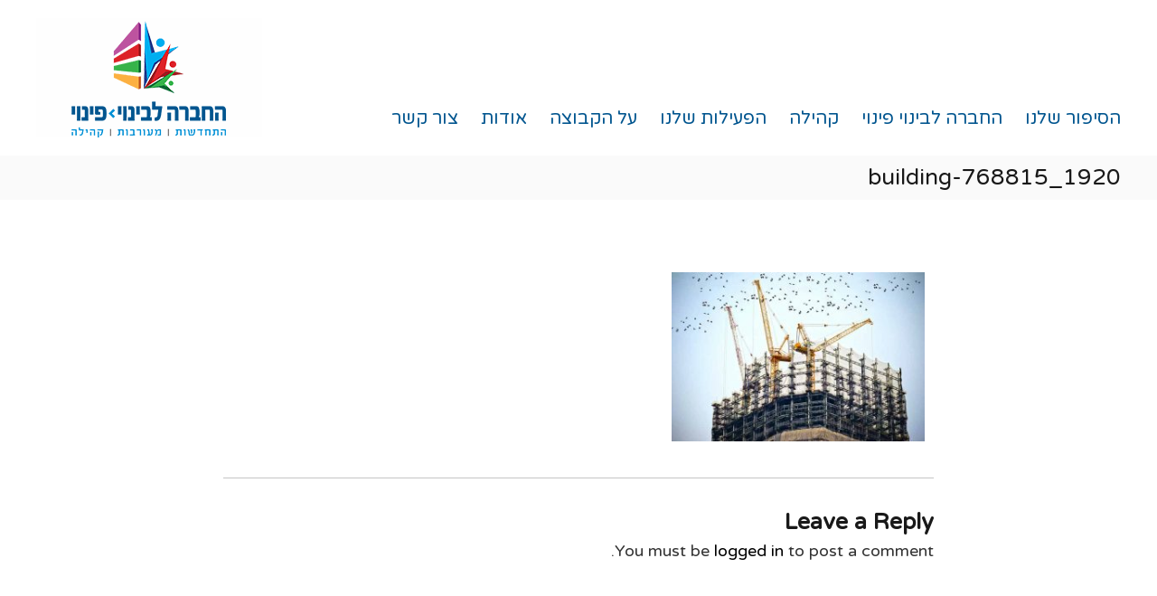

--- FILE ---
content_type: text/html; charset=UTF-8
request_url: https://www.binuipinui.com/?attachment_id=119
body_size: 10734
content:
<!DOCTYPE html><html lang="en-US"><head><meta charset="UTF-8"><meta name="robots" content="index,follow"/><meta http-equiv="X-UA-Compatible" content="IE=edge"/><meta content='width=device-width, initial-scale=1.0, maximum-scale=1.0, user-scalable=0' name='viewport'/><link rel="profile" href="https://gmpg.org/xfn/11"><link rel="pingback" href="https://www.binuipinui.com/xmlrpc.php"><meta name='robots' content='index, follow, max-image-preview:large, max-snippet:-1, max-video-preview:-1' /><link media="all" href="https://www.binuipinui.com/wp-content/cache/autoptimize/css/autoptimize_f9e7e835a71ac95d27d9a7e07d6e8e81.css" rel="stylesheet"><title>building-768815_1920 - בינוי פינוי</title><link rel="canonical" href="https://www.binuipinui.com/" /><meta property="og:locale" content="en_US" /><meta property="og:type" content="article" /><meta property="og:title" content="building-768815_1920 - בינוי פינוי" /><meta property="og:url" content="https://www.binuipinui.com/" /><meta property="og:site_name" content="בינוי פינוי" /><meta property="article:publisher" content="https://www.facebook.com/BinuiPinui/" /><meta property="og:image" content="https://www.binuipinui.com" /><meta property="og:image:width" content="800" /><meta property="og:image:height" content="533" /><meta property="og:image:type" content="image/jpeg" /><meta name="twitter:card" content="summary_large_image" /> <script type="application/ld+json" class="yoast-schema-graph">{"@context":"https://schema.org","@graph":[{"@type":"WebPage","@id":"https://www.binuipinui.com/","url":"https://www.binuipinui.com/","name":"building-768815_1920 - בינוי פינוי","isPartOf":{"@id":"https://www.binuipinui.com/#website"},"primaryImageOfPage":{"@id":"https://www.binuipinui.com/#primaryimage"},"image":{"@id":"https://www.binuipinui.com/#primaryimage"},"thumbnailUrl":"https://www.binuipinui.com/wp-content/uploads/2016/10/building-768815_1920.jpg","datePublished":"2016-10-05T11:31:35+00:00","dateModified":"2016-10-05T11:31:35+00:00","breadcrumb":{"@id":"https://www.binuipinui.com/#breadcrumb"},"inLanguage":"en-US","potentialAction":[{"@type":"ReadAction","target":["https://www.binuipinui.com/"]}]},{"@type":"ImageObject","inLanguage":"en-US","@id":"https://www.binuipinui.com/#primaryimage","url":"https://www.binuipinui.com/wp-content/uploads/2016/10/building-768815_1920.jpg","contentUrl":"https://www.binuipinui.com/wp-content/uploads/2016/10/building-768815_1920.jpg","width":800,"height":533},{"@type":"BreadcrumbList","@id":"https://www.binuipinui.com/#breadcrumb","itemListElement":[{"@type":"ListItem","position":1,"name":"Home","item":"https://www.binuipinui.com/"},{"@type":"ListItem","position":2,"name":"פרויקט ענק של התחדשות עירונית בנתניה בהיקף 180 מיליון שקל","item":"http://www.funder.co.il/article.aspx?idx=66626"},{"@type":"ListItem","position":3,"name":"building-768815_1920"}]},{"@type":"WebSite","@id":"https://www.binuipinui.com/#website","url":"https://www.binuipinui.com/","name":"בינוי פינוי","description":"בינוי פינוי","publisher":{"@id":"https://www.binuipinui.com/#organization"},"potentialAction":[{"@type":"SearchAction","target":{"@type":"EntryPoint","urlTemplate":"https://www.binuipinui.com/?s={search_term_string}"},"query-input":"required name=search_term_string"}],"inLanguage":"en-US"},{"@type":"Organization","@id":"https://www.binuipinui.com/#organization","name":"החברה לבינוי פינוי","url":"https://www.binuipinui.com/","logo":{"@type":"ImageObject","inLanguage":"en-US","@id":"https://www.binuipinui.com/#/schema/logo/image/","url":"https://www.binuipinui.com/wp-content/uploads/2017/02/logoSHIMUR_opt.jpg","contentUrl":"https://www.binuipinui.com/wp-content/uploads/2017/02/logoSHIMUR_opt.jpg","width":250,"height":132,"caption":"החברה לבינוי פינוי"},"image":{"@id":"https://www.binuipinui.com/#/schema/logo/image/"},"sameAs":["https://www.facebook.com/BinuiPinui/"]}]}</script> <link rel='dns-prefetch' href='//fonts.googleapis.com' /><link rel="alternate" type="application/rss+xml" title="בינוי פינוי &raquo; Feed" href="https://www.binuipinui.com/feed/" /><link rel="alternate" type="application/rss+xml" title="בינוי פינוי &raquo; Comments Feed" href="https://www.binuipinui.com/comments/feed/" /><link rel="alternate" type="application/rss+xml" title="בינוי פינוי &raquo; building-768815_1920 Comments Feed" href="https://www.binuipinui.com/?attachment_id=119/feed/" />  <script type="text/javascript">window._wpemojiSettings = {"baseUrl":"https:\/\/s.w.org\/images\/core\/emoji\/14.0.0\/72x72\/","ext":".png","svgUrl":"https:\/\/s.w.org\/images\/core\/emoji\/14.0.0\/svg\/","svgExt":".svg","source":{"concatemoji":"https:\/\/www.binuipinui.com\/wp-includes\/js\/wp-emoji-release.min.js?ver=6.4.3"}};
/*! This file is auto-generated */
!function(i,n){var o,s,e;function c(e){try{var t={supportTests:e,timestamp:(new Date).valueOf()};sessionStorage.setItem(o,JSON.stringify(t))}catch(e){}}function p(e,t,n){e.clearRect(0,0,e.canvas.width,e.canvas.height),e.fillText(t,0,0);var t=new Uint32Array(e.getImageData(0,0,e.canvas.width,e.canvas.height).data),r=(e.clearRect(0,0,e.canvas.width,e.canvas.height),e.fillText(n,0,0),new Uint32Array(e.getImageData(0,0,e.canvas.width,e.canvas.height).data));return t.every(function(e,t){return e===r[t]})}function u(e,t,n){switch(t){case"flag":return n(e,"\ud83c\udff3\ufe0f\u200d\u26a7\ufe0f","\ud83c\udff3\ufe0f\u200b\u26a7\ufe0f")?!1:!n(e,"\ud83c\uddfa\ud83c\uddf3","\ud83c\uddfa\u200b\ud83c\uddf3")&&!n(e,"\ud83c\udff4\udb40\udc67\udb40\udc62\udb40\udc65\udb40\udc6e\udb40\udc67\udb40\udc7f","\ud83c\udff4\u200b\udb40\udc67\u200b\udb40\udc62\u200b\udb40\udc65\u200b\udb40\udc6e\u200b\udb40\udc67\u200b\udb40\udc7f");case"emoji":return!n(e,"\ud83e\udef1\ud83c\udffb\u200d\ud83e\udef2\ud83c\udfff","\ud83e\udef1\ud83c\udffb\u200b\ud83e\udef2\ud83c\udfff")}return!1}function f(e,t,n){var r="undefined"!=typeof WorkerGlobalScope&&self instanceof WorkerGlobalScope?new OffscreenCanvas(300,150):i.createElement("canvas"),a=r.getContext("2d",{willReadFrequently:!0}),o=(a.textBaseline="top",a.font="600 32px Arial",{});return e.forEach(function(e){o[e]=t(a,e,n)}),o}function t(e){var t=i.createElement("script");t.src=e,t.defer=!0,i.head.appendChild(t)}"undefined"!=typeof Promise&&(o="wpEmojiSettingsSupports",s=["flag","emoji"],n.supports={everything:!0,everythingExceptFlag:!0},e=new Promise(function(e){i.addEventListener("DOMContentLoaded",e,{once:!0})}),new Promise(function(t){var n=function(){try{var e=JSON.parse(sessionStorage.getItem(o));if("object"==typeof e&&"number"==typeof e.timestamp&&(new Date).valueOf()<e.timestamp+604800&&"object"==typeof e.supportTests)return e.supportTests}catch(e){}return null}();if(!n){if("undefined"!=typeof Worker&&"undefined"!=typeof OffscreenCanvas&&"undefined"!=typeof URL&&URL.createObjectURL&&"undefined"!=typeof Blob)try{var e="postMessage("+f.toString()+"("+[JSON.stringify(s),u.toString(),p.toString()].join(",")+"));",r=new Blob([e],{type:"text/javascript"}),a=new Worker(URL.createObjectURL(r),{name:"wpTestEmojiSupports"});return void(a.onmessage=function(e){c(n=e.data),a.terminate(),t(n)})}catch(e){}c(n=f(s,u,p))}t(n)}).then(function(e){for(var t in e)n.supports[t]=e[t],n.supports.everything=n.supports.everything&&n.supports[t],"flag"!==t&&(n.supports.everythingExceptFlag=n.supports.everythingExceptFlag&&n.supports[t]);n.supports.everythingExceptFlag=n.supports.everythingExceptFlag&&!n.supports.flag,n.DOMReady=!1,n.readyCallback=function(){n.DOMReady=!0}}).then(function(){return e}).then(function(){var e;n.supports.everything||(n.readyCallback(),(e=n.source||{}).concatemoji?t(e.concatemoji):e.wpemoji&&e.twemoji&&(t(e.twemoji),t(e.wpemoji)))}))}((window,document),window._wpemojiSettings);</script> <link rel='stylesheet' id='flash-fonts-css' href='https://fonts.googleapis.com/css?family=Ruda%3A400%2C700&#038;subset=latin%2Clatin-ext' type='text/css' media='all' /> <script type="text/javascript" src="https://www.binuipinui.com/wp-includes/js/jquery/jquery.min.js?ver=3.7.1" id="jquery-core-js"></script> <link rel="https://api.w.org/" href="https://www.binuipinui.com/wp-json/" /><link rel="alternate" type="application/json" href="https://www.binuipinui.com/wp-json/wp/v2/media/119" /><link rel="EditURI" type="application/rsd+xml" title="RSD" href="https://www.binuipinui.com/xmlrpc.php?rsd" /><link rel='shortlink' href='https://www.binuipinui.com/?p=119' /><link rel="alternate" type="application/json+oembed" href="https://www.binuipinui.com/wp-json/oembed/1.0/embed?url=https%3A%2F%2Fwww.binuipinui.com%2F%3Fattachment_id%3D119" /><link rel="alternate" type="text/xml+oembed" href="https://www.binuipinui.com/wp-json/oembed/1.0/embed?url=https%3A%2F%2Fwww.binuipinui.com%2F%3Fattachment_id%3D119&#038;format=xml" />  <script type="text/javascript">/* Add your JavaScript code here.
                     
If you are using the jQuery library, then don't forget to wrap your code inside jQuery.ready() as follows:

jQuery(document).ready(function( $ ){

});

End of comment */ 

jQuery(document).ready(function( $ ){
    $('.mail_icon_fa').click(function(e) {  
     window.location = 'mailto:office@city.co.il';
});
  $('.phone_icon_fa').click(function(e) {  
     window.location = 'tel:03-5183838';
});
});</script>  <script>document.documentElement.className = document.documentElement.className.replace( 'no-js', 'js' );</script> <meta name="generator" content="Elementor 3.20.3; features: e_optimized_assets_loading, additional_custom_breakpoints, block_editor_assets_optimize, e_image_loading_optimization; settings: css_print_method-external, google_font-enabled, font_display-auto"><style type="text/css" id="custom-background-css">body.custom-background { background-image: url("https://demo.themegrill.com/flash-construction/wp-content/uploads/sites/90/2016/10/construct-bg-1.jpg"); background-position: left top; background-size: auto; background-repeat: repeat; background-attachment: fixed; }</style><meta name="robots" content="index,follow" />  <script>!function(f,b,e,v,n,t,s)
  {if(f.fbq)return;n=f.fbq=function(){n.callMethod?
  n.callMethod.apply(n,arguments):n.queue.push(arguments)};
  if(!f._fbq)f._fbq=n;n.push=n;n.loaded=!0;n.version='2.0';
  n.queue=[];t=b.createElement(e);t.async=!0;
  t.src=v;s=b.getElementsByTagName(e)[0];
  s.parentNode.insertBefore(t,s)}(window, document,'script',
  'https://connect.facebook.net/en_US/fbevents.js');
  fbq('init', '1404610349570477');
  fbq('track', 'PageView');</script> <noscript><img height="1" width="1" style="display:none"
 src="https://www.facebook.com/tr?id=1404610349570477&ev=PageView&noscript=1"
/></noscript>  <script>(function(w,d,s,l,i){w[l]=w[l]||[];w[l].push({'gtm.start':
new Date().getTime(),event:'gtm.js'});var f=d.getElementsByTagName(s)[0],
j=d.createElement(s),dl=l!='dataLayer'?'&l='+l:'';j.async=true;j.src=
'https://www.googletagmanager.com/gtm.js?id='+i+dl;f.parentNode.insertBefore(j,f);
})(window,document,'script','dataLayer','GTM-5HMVHR7');</script> <link rel="icon" href="https://www.binuipinui.com/wp-content/uploads/2019/03/cropped-favicon-3-32x32.png" sizes="32x32" /><link rel="icon" href="https://www.binuipinui.com/wp-content/uploads/2019/03/cropped-favicon-3-192x192.png" sizes="192x192" /><link rel="apple-touch-icon" href="https://www.binuipinui.com/wp-content/uploads/2019/03/cropped-favicon-3-180x180.png" /><meta name="msapplication-TileImage" content="https://www.binuipinui.com/wp-content/uploads/2019/03/cropped-favicon-3-270x270.png" /><style type="text/css" id="wp-custom-css">/*
You can add your own CSS here.

Click the help icon above to learn more.
*/
body{
    font-family: 'Varela Round', sans-serif;
}

p {
	font-size: 18px;
}

h1 {
	font-size: 30px;
}

h3:after {
	background-color: #bd539f!important;
}

.textwidget .shuk-video iframe {
	width: 100%!important;
	height: 340px!important;
}
.site-content {
    padding-top: 20px;
    padding-bottom: 30px;
}

.think-bigger-block {
    text-align: center;
    margin-bottom: 20px;
}

.metaslider {
    margin-bottom: 40px!important;
}

.header-top .left-content {
	display: flex;
}

.think-bigger-block h6, .think-bigger-block h4 {
    display: inline-block;
}

.text-ul-style ul {
    list-style: none;
    font-size: 16px;
    padding-right: 25px;
}

.my_row .four {
    margin-bottom: 20px;
}

.text-ul-style ul li:before {
    content: '✓';
    font-size: 1.3em;
    padding-left: 10px;
    margin-right: -25px;
}

h3:before {
	background-color: #fbb041!important;
	opacity: 0.5;
}

table i.fa {
    font-size: 24px;
}

table i.fa.fa-check {
    color: #36b34a;
}

table i.fa.fa-times {
    color: #dd2228;
}


table i.fa.fa-question {
    color: #fbb041;
}

h4 {
    font-size: 22px;
}

h6 {
    font-size: 18px;
}

.page-title, #bottom-footer {
    display: none;
}



#site-navigation ul li {
    padding: 0px 0 10px 25px !important;
    float: right!important;
}
.right-logo-left-menu .header-bottom #site-navigation {
    float: right;
}

.about-section .about-section-image {
	float: left;
}
body, .wpcf7-form{
	direction: rtl;
}
.trail-title{
	float: right !important;
}
.trail-items{
	float: left !important;
}
.caption-title{
	font-size : 40px !important;
    font-weight: bolder !important;
    color: #fff !important;
letter-spacing: -1px;
    background: rgb(0, 0, 0);
    background: rgba(0, 0, 0, 0.7);
    padding: 10px;
    width: 50%;
}
.caption-title{
    margin-top: -10%;
}
.textwidget .btn-wrapper a:hover {
    background-color: #2299a1;
}
.textwidget .btn-wrapper a{
    background-color: #EFCA23;
    border-radius: 0;
    color: #fff;
    padding: 7px 35px;

}
.normal_size{
    font-size: 1em !important;
}
.metaslider .caption-wrap {
    bottom: 55% !important;
    font-size: 40px;
    font-weight: bolder; 
    margin-left: auto !important;
    margin-right: auto !important;
    left: 0 !important;
    right: 0 !important;
    width: fit-content !important;
}
.section-title-wrapper .section-description{
    font-size: 1.5em;
    font-weight: bold;
}
#site-navigation {
    margin-top: 0%;
}
#site-navigation ul li a {
    font-size: 20px;
    color: #00558f;
}

#site-navigation ul li a:hover {
	color: #36b34a;
}

#site-navigation ul li.current-menu-item a {
	color: #bd539f;
}

.siteorigin-panels-stretch{
    padding-bottom: 0px !important;
}

footer.footer-layout #top-footer .widget ul li{
    font-size: 20px;
}
footer.footer-layout #top-footer .widget-title {
    font-size: 18px;
    letter-spacing: 1px;
}
.home_about_pic img{
	width: 475px;
	height: 350px;
}

.team-content-wrapper{
	font-size: 14px !important;
}
.entry-date ,.entry-author{
	display:none;
}
input[type="tel"],
input[type="number"]{
width:100%;
}
.copyright {
	text-align:center;
    float: none !important;
}

.panel-widget-style .textwidget a {
    text-decoration: underline;
}


.right-logo-left-menu #site-navigation{
 margin-top:100px;
}
.tg-feature-product-widget a img,
.tg-blog-widget img {
    padding: 0;
}
.tg-feature-product-widget a, .featured-image-desc {
	position: relative !important;
    z-index: 5;
}

.feature-product-section .tg-feature-product-layout-3 .tg-container .tg-column-wrapper .tg-feature-product-widget .featured-image-desc .feature-inner-block{
-webkit-transform: scale(1);
    -moz-transform: scale(1);
    -ms-transform: scale(1);
    -o-transform: scale(1);
    transform: scale(1);
    background: transparent linear-gradient(to bottom, transparent, rgba(0, 0, 0, 0.5)) repeat scroll 0 0;
}

#half_input{
	width:50% !important;
}


.service-icon-wrap:hover {
	background: transparent none repeat scroll 0 0 !important;
    color: #000 !important;
}

#recent-posts-5{
    margin-left: 30px;
    padding-right: 15px;
}

footer.footer-layout #top-footer .widget-title::first-letter {
    color: white !important;
}
body.custom-background {
    background-image: none;
}

.tg-service-widget .service-more:after{
display: none;
}

.tg-service-widget.tg-service-layout-2 {
    position: relative;
}

.tg-service-widget .service-more:last-child {
    padding-top: 85px;
    white-space: nowrap;
    position: absolute;
    top: 0;
    left: 0;
    right: 0;
    bottom: 0;
}

.header-bottom .tg-container{
	width: 1350px;
}



/*Home Page new section css edit*/
.news_post .post-image{
	float: left;
    width: 50%;
    position: relative;
}
.news_post .blog-content {
    float: left;
    padding: 10px 15px 0px 15px;
    width: 50%;
}

 .news_post .blog-content a { 
	font-size: 14px;
}

.news_post:hover a { 
	 color: #ffffff;
}

 .news_post .blog-content p { 
	font-size: 14px;
}
	 
.news_post .post-image img{  
  	padding: 0 !important;
}
.news_post .entry-title {
    line-height: 24px;
    font-size: 14px;
	margin-bottom:10px;
}
.news_post .entry-summary {
	font-size: 11px;
    color: #777777;
    font-weight: 400;
    margin: 0;
    max-height: 230px;
    overflow: hidden;
}
.news_post .entry-summary p{
margin-bottom:10px !important;
}
.news_post, .news_post .uneven, .news_post .uneven img {
    float: right !important;
}
.news_post .even img, .news_post .read_more {
	float: left;
}

.news_post:hover{
    background-color: #bd539f;
}
.news_post:hover .blog-content .entry-title, .news_post:hover .blog-content .entry-summary{
    color: #fff;
}

.news_post .entry-title:hover{
    color: #191919 !important;
}
#pgc-7-6-1{
    padding-left: 0 !important;
}
#pgc-7-6-0{
    padding-right: 0 !important;
}
#pg-7-6{
    margin-top: -95px;
}
#pgc-7-5-0{
    margin-bottom: -95px;
}



.news_post .even::before {
    border-bottom: 15px solid transparent;
    border-right: 15px solid #fcfcfc;
    border-top: 15px solid transparent;
    content: " ";
    font-size: 22px;
    position: absolute;
    top: 50%;
    right: 0;
    -webkit-transform: translateY(-50%);
    -moz-transform: translateY(-50%);
    -ms-transform: translateY(-50%);
    -o-transform: translateY(-50%);
    transform: translateY(-50%);
}

.news_post .uneven::before {
border-bottom: 15px solid transparent;
    border-left: 15px solid #fcfcfc;
    border-top: 15px solid transparent;
    content: " ";
    font-size: 22px;
    position: absolute;
    left: 0;
    top: 50%;
    -webkit-transform: translateY(-50%);
    -moz-transform: translateY(-50%);
    -ms-transform: translateY(-50%);
    -o-transform: translateY(-50%);
    transform: translateY(-50%);
}

.news_post:hover .uneven::before {
    border-left: 15px solid #bd539f;
}

.news_post:hover .even::before {
    border-right: 15px solid #bd539f;
}


footer.footer-layout #top-footer .widget ul li::before {
    color: #fff;
    content: "\f104";
    font-family: fontawesome;
        right: -25px;
    position: absolute;
    top: 1px;
}
footer.footer-layout #top-footer .widget ul li::after{
	display:none;
}





















/* mobile edit */
@media (max-width: 1200px){
	.header-bottom .tg-container {
			width: 100%;
			overflow-x: hidden;
	}
}
@media (max-width: 980px){
.center-logo-below-menu .logo, .logo {
    transform: translate(-190%,-15%) !important;
    width: 191px;
}
#site-navigation ul li {
    float: none !important;
}
.right-logo-left-menu #site-navigation {
    margin-top: 5px !important;
    right: 30px !important;
}
.breadcrumb-trail.breadcrumbs {
    margin-bottom: -15px !important;
}
#site-navigation .menu-toggle {
    font-size: 50px !important;
    margin-top: -25px !important;
}
#site-navigation .menu{
	left: 30px !important;	
}
.metaslider .caption-wrap{
font-size: 17px !important;
}
#nav_menu-1 {
    padding-right: 0;
}
#half_input{
	width:100% !important;
}
strong {
    font-size: 18px !important;
}
.panel-grid-cell .widget-title {
    font-size: 21px !important;
}
.wpcf7-form h2{
	font-size: 17px !important;
	margin-bottom: 10px;
}
#panel-124-0-0-0 > .panel-widget-style, #panel-124-0-0-1 > .panel-widget-style {
    margin-left: 40px !important;
    margin-right: 60px !important;
}
#pg-124-0 .panel-grid-cell {
    display: inline-flex !important;
}




.metaslider .caption-wrap {
    font-size: 15px !important;
}
.feature-product-section .tg-feature-product-layout-3 .tg-container .tg-column-wrapper .tg-feature-product-widget .featured-image-desc{
	left: 380px !important;
}
}

@media (max-width: 480px){
.center-logo-below-menu .logo, .logo {
    transform: translate(0, 0) !important;
    padding: 0;
    margin: 0;
    float: left;
		margin-left: -30px;
}
}

@media (max-width: 600px){
.archive #primary .post .entry-thumbnail, .blog #primary .post .entry-thumbnail {
    float: left !important;
}

#pl-124 .panel-grid-cell .so-panel, #pl-124 .panel-grid-cell .so-panel:last-child {
    margin-left: -45px;
}

.news_post .entry-title {
    line-height: 14px;
    font-size: 11px;
}
.news_post .entry-summary p {
    font-size: 10px;
	line-height: 11px;
}
.tg-feature-product-widget a {
    margin-right: 0 !important;
}
}









/*tablets*/
@media (max-width: 768px){
.feature-product-section .tg-container .tg-column-wrapper .tg-feature-product-widget, .feature-product-section .tg-feature-product-layout-2 .tg-container .tg-column-wrapper .tg-feature-product-widget {
    width: 97%;
}
.tg-feature-product-widget a{
    margin-right: 11%;
}


input[type="submit"] {
    float: left;
}
.news_post .post-image {
    width: 40%;
}


.my_row {
    min-width: auto !important;
}
.column, .columns {
     padding: 0 !important;
	float: none !important;
}
.four, .my_row .four {
    width: 100% !important;
}
	.description-reverse{
			font-size: 13px !important;
	}
}


/*Category stages*/

.dfd-background-main {
    /*background: #3498db;*/
    background: #b98862;
}
.title-first {
    font-size: 40px;
    color: #ffffff !important;
    line-height: 40px;
}
.subtitle-first {
    color: rgba(255,255,255,0.8) !important;
    line-height: 16px;
    font-size: 25px;
    height: 100px;
}

.thumb-wrap-back, .thumb-wrap-front
{min-height: 273px !important; }


#dfd-rotate-box-5c386cd5006dd-5876 .dfd-rotate-box-item .thumb-wrap .thumb-wrap-front
{background-image: url(../../../../wp-content/uploads/2019/03/step-001.jpg); }

#dfd-rotate-box-5c386cd500b7b-1390 .dfd-rotate-box-item .thumb-wrap .thumb-wrap-front
{background-image: url(../../../../wp-content/uploads/2019/03/step-002.jpg); }

#dfd-rotate-box-5c386cd500f48-4878 .dfd-rotate-box-item .thumb-wrap .thumb-wrap-front
{background-image: url(../../../../wp-content/uploads/2019/03/step-003.jpg); }

#dfd-rotate-box-5c386cd5006dd-5877 .dfd-rotate-box-item .thumb-wrap .thumb-wrap-front
{background-image: url(../../../../wp-content/uploads/2019/03/step-004.jpg);
 }
#dfd-rotate-box-5c386cd500b7b-1399 .dfd-rotate-box-item .thumb-wrap .thumb-wrap-front
{background-image: url(../../../../wp-content/uploads/2019/03/step-005.jpg); }

#dfd-rotate-box-5c386cd500f48-4879 .dfd-rotate-box-item .thumb-wrap .thumb-wrap-front
{background-image: url(../../../../wp-content/uploads/2019/03/step-006.jpg); }

.dfd-rotate-box-wrap .content-wrap {
	background: rgba(0, 0 , 0, 0.7);
}

.description-reverse{
    font-size: 14px;
    line-height: 1.4;
	margin-top:25px
}

.my_row {
    width: 1200px;
    max-width: 100%;
    min-width: 768px;
    margin: 0 auto;
}

.my_row .my_row {
    width: auto;
    max-width: none;
    min-width: 0;
    margin: 0 -10px
}

.column,
.columns {
    float: right;
    min-height: 1px;
    padding: 0 10px;
}

.four,
.my_row .four {
    width: 33.33333%
}

.my_row:after,
.my_row:before {
    content: " ";
    display: table
}

.my_row:after {
    clear: both
}

.dfd-spacer-module {
    display: block;
    clear: both
}
.dfd-rotate-box-wrap {
    text-align: center
}

.dfd-rotate-box-wrap .rotate-box {
    line-height: 0
}

.dfd-rotate-box-wrap .rotate-box .dfd-rotate-box-item {
}

.dfd-rotate-box-wrap .rotate-box .dfd-rotate-box-item .thumb-wrap {
    -webkit-perspective: 1000px;
    perspective: 1000px
}

.dfd-rotate-box-wrap .rotate-box .dfd-rotate-box-item .thumb-wrap .thumb-wrap-back,
.dfd-rotate-box-wrap .rotate-box .dfd-rotate-box-item .thumb-wrap .thumb-wrap-front {
    background-size: cover;
    min-height: 300px;
    z-index: 1;
    -webkit-transform-style: preserve-3d;
    -moz-transform-style: preserve-3d;
    -o-transform-style: preserve-3d;
    transform-style: preserve-3d;
    -webkit-backface-visibility: hidden;
    -moz-backface-visibility: hidden;
    -o-backface-visibility: hidden;
    -ms-backface-visibility: hidden;
    backface-visibility: hidden;
    -webkit-perspective: inherit;
    perspective: inherit;
    -webkit-transition: transform .8s cubic-bezier(.5, .2, .2, .8);
    -moz-transition: transform .8s cubic-bezier(.5, .2, .2, .8);
    transition: transform .8s cubic-bezier(.5, .2, .2, .8);
    background-position: center
}

.dfd-rotate-box-wrap .rotate-box .dfd-rotate-box-item .thumb-wrap .thumb-wrap-back .content-wrap,
.dfd-rotate-box-wrap .rotate-box .dfd-rotate-box-item .thumb-wrap .thumb-wrap-front .content-wrap {
    position: absolute;
    width: 100%;
    display: block;
    -webkit-transform-style: preserve-3d;
    -moz-transform-style: preserve-3d;
    -o-transform-style: preserve-3d;
    transform-style: preserve-3d;
    -webkit-perspective: inherit;
    perspective: inherit;
    -webkit-backface-visibility: hidden;
    -moz-backface-visibility: hidden;
    -o-backface-visibility: hidden;
    -ms-backface-visibility: hidden;
    backface-visibility: hidden;
    z-index: 2
}

.dfd-rotate-box-wrap .rotate-box .dfd-rotate-box-item .thumb-wrap .thumb-wrap-front .content-wrap {
    height: 100%;
    -webkit-transform: translateZ(70px) scale(.86);
    -moz-transform: translateZ(70px) scale(.86);
    -o-transform: translateZ(70px) scale(.86);
    transform: translateZ(70px) scale(.86)
}

.dfd-rotate-box-wrap .rotate-box .dfd-rotate-box-item .thumb-wrap .thumb-wrap-front .content-wrap .content-block {
    position: absolute;
    left: 0;
    width: 100%;
    padding: 50px
}

.dfd-rotate-box-wrap .rotate-box .dfd-rotate-box-item .thumb-wrap .thumb-wrap-front .content-wrap .content-block.dfd-rotate-content-bottom {
    bottom: 0;
    -webkit-transform: translateY(0);
    -moz-transform: translateY(0);
    -o-transform: translateY(0);
    transform: translateY(0)
}

.dfd-rotate-box-wrap .rotate-box .dfd-rotate-box-item .thumb-wrap .thumb-wrap-front .content-wrap .content-block.dfd-rotate-content-left {
    text-align: left
}

.dfd-rotate-box-wrap .rotate-box .dfd-rotate-box-item .thumb-wrap .thumb-wrap-front .content-wrap .content-block.dfd-rotate-content-right {
    text-align: right
}

.dfd-rotate-box-wrap .rotate-box .dfd-rotate-box-item .thumb-wrap .thumb-wrap-front .content-wrap .content-block .title-first {
    color: #fff
}

.dfd-rotate-box-wrap .rotate-box .dfd-rotate-box-item .thumb-wrap .thumb-wrap-front .content-wrap .content-block .subtitle-first {
    color: rgba(255, 255, 255, .6);
    line-height: 1.5;
    padding-top: 10px
}

.dfd-rotate-box-wrap .rotate-box .dfd-rotate-box-item .thumb-wrap .thumb-wrap-back {
    position: absolute;
    display: block;
    top: 0;
    left: 0;
    width: 100%;
    height: 100%
}

.dfd-rotate-box-wrap .rotate-box .dfd-rotate-box-item .thumb-wrap .thumb-wrap-back .content-wrap {
    top: 50%;
    left: 0;
    padding: 10px;
    -webkit-transform: translate3d(0, -50%, 70px) scale(.86);
    -moz-transform: translate3d(0, -50%, 70px) scale(.86);
    -o-transform: translate3d(0, -50%, 70px) scale(.86);
    transform: translate3d(0, -50%, 70px) scale(.86)
}

.dfd-rotate-box-wrap .rotate-box .dfd-rotate-box-item .thumb-wrap .thumb-wrap-back .content-wrap .description-reverse {
    color: #fff
}

.dfd-rotate-box-wrap .rotate-box .dfd-rotate-box-item.to-left .thumb-wrap-front,
.dfd-rotate-box-wrap .rotate-box .dfd-rotate-box-item.to-right .thumb-wrap-front {
    -webkit-transform: rotateY(0);
    -moz-transform: rotateY(0);
    -o-transform: rotateY(0);
    transform: rotateY(0)
}

.dfd-rotate-box-wrap .rotate-box .dfd-rotate-box-item.to-bottom .thumb-wrap-front {
    -webkit-transform: rotateX(0);
    -moz-transform: rotateX(0);
    -o-transform: rotateX(0);
    transform: rotateX(0)
}

.dfd-rotate-box-wrap .rotate-box .dfd-rotate-box-item.to-left .thumb-wrap-back {
    -webkit-transform: rotateY(180deg);
    -moz-transform: rotateY(180deg);
    -o-transform: rotateY(180deg);
    transform: rotateY(180deg);
    background: #b98862;
}

.dfd-rotate-box-wrap .rotate-box .dfd-rotate-box-item.to-right .thumb-wrap-back {
    -webkit-transform: rotateY(-180deg);
    -moz-transform: rotateY(-180deg);
    -o-transform: rotateY(-180deg);
    transform: rotateY(-180deg)
}

.dfd-rotate-box-wrap .rotate-box .dfd-rotate-box-item.to-bottom .thumb-wrap-back {
    -webkit-transform: rotateX(180deg);
    -moz-transform: rotateX(180deg);
    -o-transform: rotateX(180deg);
    transform: rotateX(180deg)
}

.dfd-rotate-box-wrap .rotate-box .dfd-rotate-box-item:hover .thumb-wrap-back,
.dfd-rotate-box-wrap .rotate-box .dfd-rotate-box-item:hover .thumb-wrap-front {
    -webkit-transform-style: preserve-3d;
    -moz-transform-style: preserve-3d;
    -o-transform-style: preserve-3d;
    transform-style: preserve-3d;
    -webkit-transition: transform 1s cubic-bezier(.3, 1, .6, 1);
    -moz-transition: transform 1s cubic-bezier(.3, 1, .6, 1);
    transition: transform 1s cubic-bezier(.3, 1, .6, 1)
}

.dfd-rotate-box-wrap .rotate-box .dfd-rotate-box-item.to-left:hover .thumb-wrap-front {
    -webkit-transform: rotateY(-180deg);
    -moz-transform: rotateY(-180deg);
    -o-transform: rotateY(-180deg);
    transform: rotateY(-180deg)
}

.dfd-rotate-box-wrap .rotate-box .dfd-rotate-box-item.to-left:hover .thumb-wrap-back {
    -webkit-transform: rotateY(0);
    -moz-transform: rotateY(0);
    -o-transform: rotateY(0);
    transform: rotateY(0)
}

.dfd-rotate-box-wrap .rotate-box .dfd-rotate-box-item.to-right:hover .thumb-wrap-front {
    -webkit-transform: rotateY(180deg);
    -moz-transform: rotateY(180deg);
    -o-transform: rotateY(180deg);
    transform: rotateY(180deg)
}

.dfd-rotate-box-wrap .rotate-box .dfd-rotate-box-item.to-right:hover .thumb-wrap-back {
    -webkit-transform: rotateY(0);
    -moz-transform: rotateY(0);
    -o-transform: rotateY(0);
    transform: rotateY(0)
}

.dfd-rotate-box-wrap .rotate-box .dfd-rotate-box-item.to-bottom:hover .thumb-wrap-front {
    -webkit-transform: rotateX(-180deg);
    -moz-transform: rotateX(-180deg);
    -o-transform: rotateX(-180deg);
    transform: rotateX(-180deg)
}

.dfd-rotate-box-wrap .rotate-box .dfd-rotate-box-item.to-bottom:hover .thumb-wrap-back {
    -webkit-transform: rotateX(0);
    -moz-transform: rotateX(0);
    -o-transform: rotateX(0);
    transform: rotateX(0)
}


.tg-column-wrapper {
    margin-right: -3%;
    margin-left: 0;
}

.tg-column-wrapper .tg-column-1, .tg-column-wrapper .tg-column-2, .tg-column-wrapper .tg-column-3, .tg-column-wrapper .tg-column-4, .tg-column-wrapper .tg-column-5 {
    float: right;
    margin-left: 0;
	  margin-right: 3%;
}

#top-footer .widget-title {
    border-left: none;
    padding-left: 0;
    border-right: 3px solid #efca23;
    padding-right: 20px;
}

#top-footer .widget > div {
    padding-right: 25px;
}

#top-footer .widget ul {
    margin-right: 30px;
}


#preloader span {
	left: 0px;
	background: #bd539f!important;
}

#preloader span:nth-child(1) {
	background: #bd539f!important;
}

#preloader span:nth-child(2) {
	background: #dd2228!important;
}

#preloader span:nth-child(3) {
	background: #36b34a!important;
}

#preloader span:nth-child(4) {
	background: #fbb041!important;
}
.panel-widget-style {
	padding-top: 20px!important;
	padding-bottom: 20px!important;
}

a.about-link:hover, a.service-more:hover {
	text-decoration: underline;
	color: #00558f;
}</style></head><body class="attachment attachment-template-default single single-attachment postid-119 attachmentid-119 attachment-jpeg custom-background wp-custom-logo  right-logo-left-menu full-width-center elementor-default elementor-kit-2408">
<!-- Google Tag Manager (noscript) -->
<noscript><iframe src="https://www.googletagmanager.com/ns.html?id=GTM-5HMVHR7"
height="0" width="0" style="display:none;visibility:hidden"></iframe></noscript>
<!-- End Google Tag Manager (noscript) -->
<div id="page" class="site"> <a class="skip-link screen-reader-text" href="#content">Skip to content</a><header id="masthead" class="site-header" role="banner"><div class="header-bottom"><div class="tg-container"><div class="logo"><figure class="logo-image"> <a href="https://www.binuipinui.com/" class="custom-logo-link" rel="home"><img width="250" height="132"   alt="בינוי פינוי" decoding="async" data-src="https://www.binuipinui.com/wp-content/uploads/2019/03/binuyPinuy-small-logo-whiteBG.png" class="custom-logo lazyload" src="[data-uri]" /><noscript><img width="250" height="132" src="https://www.binuipinui.com/wp-content/uploads/2019/03/binuyPinuy-small-logo-whiteBG.png" class="custom-logo" alt="בינוי פינוי" decoding="async" /></noscript></a> <a href="https://www.binuipinui.com/"> <img  data-src="https://www.binuipinui.com/wp-content/uploads/2019/03/binuyPinuy-small-logo-transparent.png" class="transparent-logo lazyload" src="[data-uri]" /><noscript><img class="transparent-logo" src="https://www.binuipinui.com/wp-content/uploads/2019/03/binuyPinuy-small-logo-transparent.png" /></noscript> </a></figure><div class="logo-text site-branding"><p class="site-title"><a href="https://www.binuipinui.com/" rel="home">בינוי פינוי</a></p><p class="site-description">בינוי פינוי</p></div></div><div class="site-navigation-wrapper"><nav id="site-navigation" class="main-navigation" role="navigation"><div class="menu-toggle"> <i class="fa fa-bars"></i></div><div class="menu-main-container"><ul id="primary-menu" class="menu"><li id="menu-item-224" class="menu-item menu-item-type-post_type menu-item-object-page menu-item-home menu-item-224"><a title="הסיפור שלנו" href="https://www.binuipinui.com/">הסיפור שלנו</a></li><li id="menu-item-2372" class="menu-item menu-item-type-post_type menu-item-object-page menu-item-2372"><a href="https://www.binuipinui.com/%d7%94%d7%97%d7%91%d7%a8%d7%94-%d7%9c%d7%91%d7%99%d7%a0%d7%95%d7%99-%d7%a4%d7%99%d7%a0%d7%95%d7%99/">החברה לבינוי פינוי</a></li><li id="menu-item-1748" class="menu-item menu-item-type-post_type menu-item-object-page menu-item-1748"><a href="https://www.binuipinui.com/%d7%a7%d7%94%d7%99%d7%9c%d7%94-%d7%91%d7%99%d7%a0%d7%95%d7%99-%d7%a4%d7%99%d7%a0%d7%95%d7%99/">קהילה</a></li><li id="menu-item-1747" class="menu-item menu-item-type-post_type menu-item-object-page menu-item-1747"><a href="https://www.binuipinui.com/%d7%94%d7%a4%d7%a2%d7%99%d7%9c%d7%95%d7%aa-%d7%a9%d7%9c%d7%a0%d7%95-%d7%91%d7%99%d7%a0%d7%95%d7%99-%d7%a4%d7%99%d7%a0%d7%95%d7%99/">הפעילות שלנו</a></li><li id="menu-item-2000" class="menu-item menu-item-type-post_type menu-item-object-page menu-item-2000"><a href="https://www.binuipinui.com/%d7%91%d7%99%d7%a0%d7%95%d7%99-%d7%a4%d7%99%d7%a0%d7%95%d7%99-%d7%a2%d7%9c-%d7%94%d7%a7%d7%91%d7%95%d7%a6%d7%94/">על הקבוצה</a></li><li id="menu-item-896" class="menu-item menu-item-type-post_type menu-item-object-page menu-item-896"><a href="https://www.binuipinui.com/%d7%90%d7%95%d7%93%d7%95%d7%aa-%d7%94%d7%97%d7%91%d7%a8%d7%94-%d7%9c%d7%91%d7%99%d7%a0%d7%95%d7%99-%d7%a4%d7%99%d7%a0%d7%95%d7%99/">אודות</a></li><li id="menu-item-2069" class="menu-item menu-item-type-post_type menu-item-object-page menu-item-2069"><a href="https://www.binuipinui.com/%d7%a6%d7%95%d7%a8-%d7%a7%d7%a9%d7%a8-%d7%94%d7%97%d7%91%d7%a8%d7%94-%d7%9c%d7%91%d7%99%d7%a0%d7%95%d7%99-%d7%a4%d7%99%d7%a0%d7%95%d7%99/">צור קשר</a></li></ul></div></nav></div><div class="header-action-container"></div></div></div></header><nav id="flash-breadcrumbs" class="breadcrumb-trail breadcrumbs"><div class="tg-container"><h1 class="trail-title">building-768815_1920</h1></div></nav><div id="content" class="site-content"><div class="tg-container"><div id="primary" class="content-area"><main id="main" class="site-main" role="main"><article id="post-119" class="post-119 attachment type-attachment status-inherit hentry"><div class="entry-content-block"><header class="entry-header"><div class="entry-title hidden">building-768815_1920</div></header><div class="entry-content"><p class="attachment"><a href='https://www.binuipinui.com/wp-content/uploads/2016/10/building-768815_1920.jpg'><img fetchpriority="high" decoding="async" width="300" height="200"   alt="" data-srcset="https://www.binuipinui.com/wp-content/uploads/2016/10/building-768815_1920-300x200.jpg 300w, https://www.binuipinui.com/wp-content/uploads/2016/10/building-768815_1920-768x512.jpg 768w, https://www.binuipinui.com/wp-content/uploads/2016/10/building-768815_1920.jpg 800w"  data-src="https://www.binuipinui.com/wp-content/uploads/2016/10/building-768815_1920-300x200.jpg" data-sizes="(max-width: 300px) 100vw, 300px" class="attachment-medium size-medium lazyload" src="[data-uri]" /><noscript><img fetchpriority="high" decoding="async" width="300" height="200" src="https://www.binuipinui.com/wp-content/uploads/2016/10/building-768815_1920-300x200.jpg" class="attachment-medium size-medium" alt="" srcset="https://www.binuipinui.com/wp-content/uploads/2016/10/building-768815_1920-300x200.jpg 300w, https://www.binuipinui.com/wp-content/uploads/2016/10/building-768815_1920-768x512.jpg 768w, https://www.binuipinui.com/wp-content/uploads/2016/10/building-768815_1920.jpg 800w" sizes="(max-width: 300px) 100vw, 300px" /></noscript></a></p></div><footer class="entry-footer"></footer></div></article><div id="comments" class="comments-area"><div id="respond" class="comment-respond"><h3 id="reply-title" class="comment-reply-title">Leave a Reply <small><a rel="nofollow" id="cancel-comment-reply-link" href="/?attachment_id=119#respond" style="display:none;">Cancel reply</a></small></h3><p class="must-log-in">You must be <a href="https://www.binuipinui.com/ant/?redirect_to=https%3A%2F%2Fwww.binuipinui.com%2F%3Fattachment_id%3D119">logged in</a> to post a comment.</p></div></div></main></div></div></div><footer id="colophon" class="footer-layout site-footer" role="contentinfo"><div id="top-footer"><div class="tg-container"><div class="tg-column-wrapper"><div class="tg-column-3 footer-block"><section id="text-1" class="widget widget_text"><h3 class="widget-title">החברה לבינוי-פינוי</h3><div class="textwidget"><p>מקבוצת URBANIX הוקמה מתוך אהבה לארץ ולתושביה, מהרצון לחבר בין השניים דרך המקום המשמעותי מכל, הבית.</p></div></section></div><div class="tg-column-3 footer-block"><section id="nav_menu-2" class="widget widget_nav_menu"><h3 class="widget-title">פרוייקטים אחרונים</h3><div class="menu-%d7%a4%d7%a8%d7%95%d7%99%d7%99%d7%a7%d7%98%d7%99%d7%9d-%d7%90%d7%97%d7%a8%d7%95%d7%a0%d7%99%d7%9d-container"><ul id="menu-%d7%a4%d7%a8%d7%95%d7%99%d7%99%d7%a7%d7%98%d7%99%d7%9d-%d7%90%d7%97%d7%a8%d7%95%d7%a0%d7%99%d7%9d" class="menu"><li id="menu-item-1060" class="menu-item menu-item-type-post_type menu-item-object-post menu-item-1060"><a href="https://www.binuipinui.com/%d7%9e%d7%aa%d7%97%d7%9d-%d7%92%d7%a8%d7%99%d7%a0%d7%91%d7%95%d7%99%d7%9d-%d7%a0%d7%aa%d7%a0%d7%99%d7%94/">תמ”א  38: מתחם גרינבוים, נתניה</a></li><li id="menu-item-1061" class="menu-item menu-item-type-post_type menu-item-object-post menu-item-1061"><a href="https://www.binuipinui.com/%d7%9e%d7%aa%d7%97%d7%9d-%d7%95%d7%99%d7%a6%d7%9e%d7%9f-%d7%91%d7%90%d7%a8%d7%99-%d7%a0%d7%aa%d7%a0%d7%99%d7%94/">פינוי בינוי: מתחם ויצמן- בארי, נתניה</a></li></ul></div></section></div><div class="tg-column-3 footer-block"><section id="nav_menu-1" class="widget widget_nav_menu"><h3 class="widget-title">קישורים</h3><div class="menu-links-container"><ul id="menu-links" class="menu"><li id="menu-item-2124" class="menu-item menu-item-type-post_type menu-item-object-page menu-item-home menu-item-2124"><a href="https://www.binuipinui.com/">הסיפור שלנו</a></li><li id="menu-item-2120" class="menu-item menu-item-type-post_type menu-item-object-page menu-item-2120"><a href="https://www.binuipinui.com/%d7%a7%d7%94%d7%99%d7%9c%d7%94-%d7%91%d7%99%d7%a0%d7%95%d7%99-%d7%a4%d7%99%d7%a0%d7%95%d7%99/">קהילה</a></li><li id="menu-item-2118" class="menu-item menu-item-type-post_type menu-item-object-page menu-item-2118"><a href="https://www.binuipinui.com/%d7%94%d7%a4%d7%a2%d7%99%d7%9c%d7%95%d7%aa-%d7%a9%d7%9c%d7%a0%d7%95-%d7%91%d7%99%d7%a0%d7%95%d7%99-%d7%a4%d7%99%d7%a0%d7%95%d7%99/">הפעילות שלנו</a></li><li id="menu-item-2122" class="menu-item menu-item-type-post_type menu-item-object-page menu-item-2122"><a href="https://www.binuipinui.com/%d7%91%d7%99%d7%a0%d7%95%d7%99-%d7%a4%d7%99%d7%a0%d7%95%d7%99-%d7%a2%d7%9c-%d7%94%d7%a7%d7%91%d7%95%d7%a6%d7%94/">על הקבוצה</a></li><li id="menu-item-2123" class="menu-item menu-item-type-post_type menu-item-object-page menu-item-2123"><a href="https://www.binuipinui.com/%d7%90%d7%95%d7%93%d7%95%d7%aa-%d7%94%d7%97%d7%91%d7%a8%d7%94-%d7%9c%d7%91%d7%99%d7%a0%d7%95%d7%99-%d7%a4%d7%99%d7%a0%d7%95%d7%99/">אודות</a></li><li id="menu-item-2121" class="menu-item menu-item-type-post_type menu-item-object-page menu-item-2121"><a href="https://www.binuipinui.com/%d7%a6%d7%95%d7%a8-%d7%a7%d7%a9%d7%a8-%d7%94%d7%97%d7%91%d7%a8%d7%94-%d7%9c%d7%91%d7%99%d7%a0%d7%95%d7%99-%d7%a4%d7%99%d7%a0%d7%95%d7%99/">צור קשר</a></li></ul></div></section></div></div></div></div><div id="bottom-footer"><div class="tg-container"><div class="copyright"> <span class="copyright-text"> Copyright &copy;  2026 <a href="https://www.binuipinui.com/">בינוי פינוי</a> Theme: Flash by <a href="http://themegrill.com/themes/flash" rel="author">ThemeGrill</a>.		Proudly powered by <a href="https://wordpress.org/">WordPress</a> </span></div></div></div></footer> <a href="#masthead" id="scroll-up"><i class="fa fa-chevron-up"></i></a></div> <script type="text/javascript" id="contact-form-7-js-extra">var wpcf7 = {"api":{"root":"https:\/\/www.binuipinui.com\/wp-json\/","namespace":"contact-form-7\/v1"},"cached":"1"};</script> <link href="https://fonts.googleapis.com/css?family=Varela+Round&amp;subset=hebrew" rel="stylesheet"> <script defer src="https://www.binuipinui.com/wp-content/cache/autoptimize/js/autoptimize_775222eac76a7b81f662f4b3b852bbbf.js"></script><script defer src="https://static.cloudflareinsights.com/beacon.min.js/vcd15cbe7772f49c399c6a5babf22c1241717689176015" integrity="sha512-ZpsOmlRQV6y907TI0dKBHq9Md29nnaEIPlkf84rnaERnq6zvWvPUqr2ft8M1aS28oN72PdrCzSjY4U6VaAw1EQ==" data-cf-beacon='{"version":"2024.11.0","token":"232b48a13fa34175b2960b1931c5fc2a","r":1,"server_timing":{"name":{"cfCacheStatus":true,"cfEdge":true,"cfExtPri":true,"cfL4":true,"cfOrigin":true,"cfSpeedBrain":true},"location_startswith":null}}' crossorigin="anonymous"></script>
</body></html>